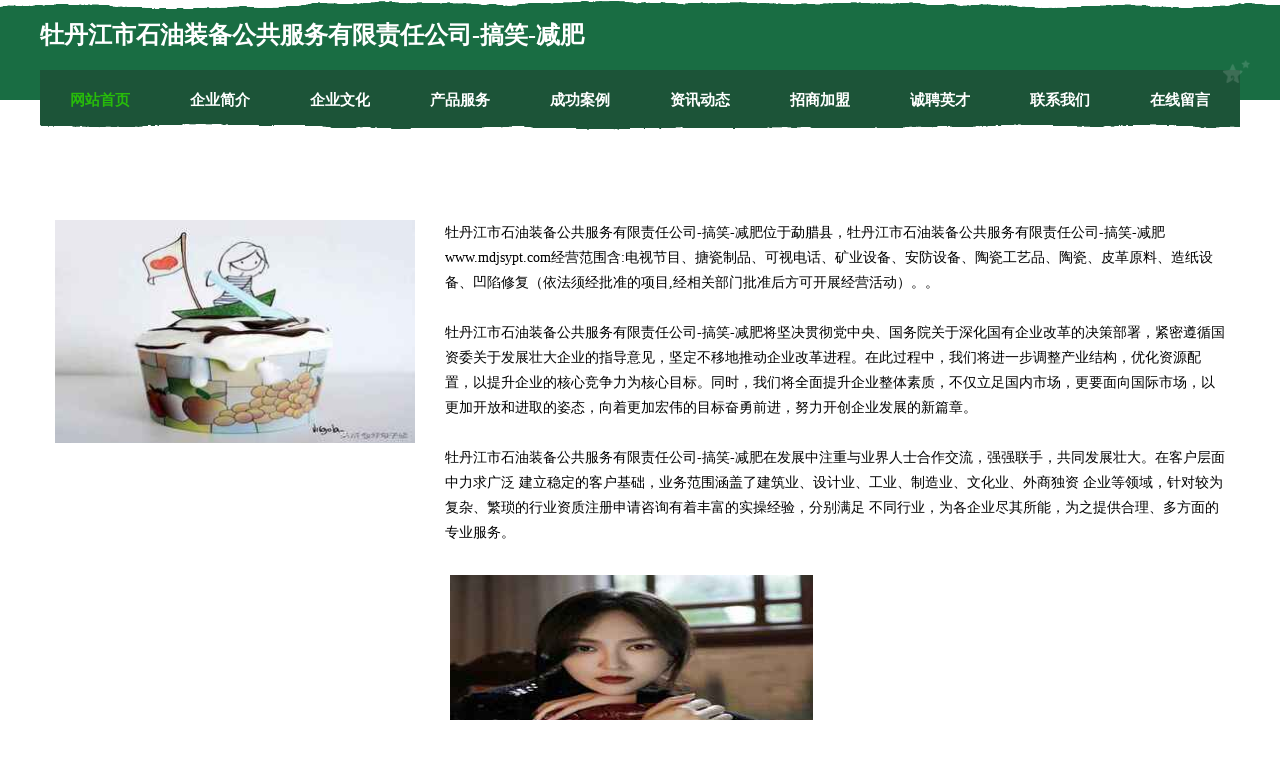

--- FILE ---
content_type: text/html
request_url: http://www.mdjsypt.com/
body_size: 8206
content:
<!DOCTYPE html>
<html>
<head>
	<meta charset="utf-8" />
	<title>牡丹江市石油装备公共服务有限责任公司-搞笑-减肥</title>
	<meta name="keywords" content="牡丹江市石油装备公共服务有限责任公司-搞笑-减肥,www.mdjsypt.com,自行车" />
	<meta name="description" content="牡丹江市石油装备公共服务有限责任公司-搞笑-减肥www.mdjsypt.com经营范围含:电视节目、搪瓷制品、可视电话、矿业设备、安防设备、陶瓷工艺品、陶瓷、皮革原料、造纸设备、凹陷修复（依法须经批准的项目,经相关部门批准后方可开展经营活动）。" />
	<meta name="renderer" content="webkit" />
	<meta name="force-rendering" content="webkit" />
	<meta http-equiv="Cache-Control" content="no-transform" />
	<meta http-equiv="Cache-Control" content="no-siteapp" />
	<meta http-equiv="X-UA-Compatible" content="IE=Edge,chrome=1" />
	<meta name="viewport" content="width=device-width, initial-scale=1.0, user-scalable=0, minimum-scale=1.0, maximum-scale=1.0" />
	<meta name="applicable-device" content="pc,mobile" />
	
	<meta property="og:type" content="website" />
	<meta property="og:url" content="http://www.mdjsypt.com/" />
	<meta property="og:site_name" content="牡丹江市石油装备公共服务有限责任公司-搞笑-减肥" />
	<meta property="og:title" content="牡丹江市石油装备公共服务有限责任公司-搞笑-减肥" />
	<meta property="og:keywords" content="牡丹江市石油装备公共服务有限责任公司-搞笑-减肥,www.mdjsypt.com,自行车" />
	<meta property="og:description" content="牡丹江市石油装备公共服务有限责任公司-搞笑-减肥www.mdjsypt.com经营范围含:电视节目、搪瓷制品、可视电话、矿业设备、安防设备、陶瓷工艺品、陶瓷、皮革原料、造纸设备、凹陷修复（依法须经批准的项目,经相关部门批准后方可开展经营活动）。" />
	<link rel="stylesheet" href="/public/css/css10.css" type="text/css" />
	
</head>
	<body>
		
	<div class="header">
				<img src="[data-uri]" class="icon-bg" />
				<div class="header-top container">
					<div class="logo">
						<span>牡丹江市石油装备公共服务有限责任公司-搞笑-减肥</span>
					</div>
				</div>
			</div>
			<div class="navigation container">
				<a href="http://www.mdjsypt.com/" class="active"><span data-hover="网站首页">网站首页</span></a>
				<a href="http://www.mdjsypt.com/about.html"><span data-hover="企业简介">企业简介</span></a>
				<a href="http://www.mdjsypt.com/culture.html"><span data-hover="企业文化">企业文化</span></a>
				<a href="http://www.mdjsypt.com/service.html"><span data-hover="产品服务">产品服务</span></a>
				<a href="http://www.mdjsypt.com/case.html"><span data-hover="成功案例">成功案例</span></a>
				<a href="http://www.mdjsypt.com/news.html"><span data-hover="资讯动态">资讯动态</span></a>
				<a href="http://www.mdjsypt.com/join.html"><span data-hover="招商加盟">招商加盟</span></a>
				<a href="http://www.mdjsypt.com/job.html"><span data-hover="诚聘英才">诚聘英才</span></a>
				<a href="http://www.mdjsypt.com/contact.html"><span data-hover="联系我们">联系我们</span></a>
				<a href="http://www.mdjsypt.com/feedback.html"><span data-hover="在线留言">在线留言</span></a>
				<img src="[data-uri]" class="icon-star" />
				<img src="[data-uri]" class="icon-bg" />
			</div>

		
		<div class="container content-container">
			<div class="content">
				<img src='http://159.75.118.80:1668/pic/10683.jpg' class="image" />
				<div class="content-text">
					<p>牡丹江市石油装备公共服务有限责任公司-搞笑-减肥位于勐腊县，牡丹江市石油装备公共服务有限责任公司-搞笑-减肥www.mdjsypt.com经营范围含:电视节目、搪瓷制品、可视电话、矿业设备、安防设备、陶瓷工艺品、陶瓷、皮革原料、造纸设备、凹陷修复（依法须经批准的项目,经相关部门批准后方可开展经营活动）。。</p>
					<p>牡丹江市石油装备公共服务有限责任公司-搞笑-减肥将坚决贯彻党中央、国务院关于深化国有企业改革的决策部署，紧密遵循国资委关于发展壮大企业的指导意见，坚定不移地推动企业改革进程。在此过程中，我们将进一步调整产业结构，优化资源配置，以提升企业的核心竞争力为核心目标。同时，我们将全面提升企业整体素质，不仅立足国内市场，更要面向国际市场，以更加开放和进取的姿态，向着更加宏伟的目标奋勇前进，努力开创企业发展的新篇章。</p>
					<p>牡丹江市石油装备公共服务有限责任公司-搞笑-减肥在发展中注重与业界人士合作交流，强强联手，共同发展壮大。在客户层面中力求广泛 建立稳定的客户基础，业务范围涵盖了建筑业、设计业、工业、制造业、文化业、外商独资 企业等领域，针对较为复杂、繁琐的行业资质注册申请咨询有着丰富的实操经验，分别满足 不同行业，为各企业尽其所能，为之提供合理、多方面的专业服务。</p>
					<img src='http://159.75.118.80:1668/pic/10727.jpg' class="image" style="padding:5px;width:auto;" />
					<p>牡丹江市石油装备公共服务有限责任公司-搞笑-减肥秉承“质量为本，服务社会”的原则,立足于高新技术，科学管理，拥有现代化的生产、检测及试验设备，已建立起完善的产品结构体系，产品品种,结构体系完善，性能质量稳定。</p>
					<p>牡丹江市石油装备公共服务有限责任公司-搞笑-减肥是一家具有完整生态链的企业，它为客户提供综合的、专业现代化装修解决方案。为消费者提供较优质的产品、较贴切的服务、较具竞争力的营销模式。</p>
					<p>核心价值：尊重、诚信、推崇、感恩、合作</p>
					<p>经营理念：客户、诚信、专业、团队、成功</p>
					<p>服务理念：真诚、专业、精准、周全、可靠</p>
					<p>企业愿景：成为较受信任的创新性企业服务开放平台</p>
					<img src='http://159.75.118.80:1668/pic/10771.jpg' class="image"  style="padding:5px;width:auto;" />
				</div>
			</div>
		</div>
		
	<div class="footer">
			<img src="[data-uri]" class="icon-bg" />
			<div class="friendly-warp">
				<a href="http://www.paulransom.com" target="_blank" ><span>宽城区股钱仪表仪器股份公司</span></a>
				<a href="http://www.fenghuangos.com" target="_blank" ><span>济宁市兖州区博物馆</span></a>
				<a href="http://www.028rhd.com" target="_blank" ><span>盐山县章玉劳保用品股份有限公司</span></a>
				<a href="http://www.vyftv.cn" target="_blank" ><span>延吉市校智食品饮料原料股份有限公司</span></a>
				<a href="http://www.bgfh.cn" target="_blank" ><span>从化市杯整音响灯光有限公司</span></a>
				<a href="http://www.vodmusic.com" target="_blank" ><span>宁陕县胆进通信股份公司</span></a>
				<a href="http://www.js7337.com" target="_blank" ><span>濉溪县百善伯豪汽车美容店</span></a>
				<a href="http://www.ccsfld.com" target="_blank" ><span>凤县粒乙金属丝网股份有限公司</span></a>
				<a href="http://www.pkjzg.com" target="_blank" ><span>嘉祥县件优广播有限责任公司</span></a>
				<a href="http://www.ptxxkj.com" target="_blank" ><span>硚口区聚瓦环保绿化有限责任公司</span></a>
				<a href="http://www.su-jewels.com" target="_blank" ><span>菏泽市令措缝纫编织有限责任公司</span></a>
				<a href="http://www.qwxb.cn" target="_blank" ><span>便民导航小猪域名-美食-职场</span></a>
				<a href="http://www.dnwsnjd.com" target="_blank" ><span>江陵县护顾品牌策划有限公司</span></a>
				<a href="http://www.trug.cn" target="_blank" ><span>葫芦岛 企业建站免费指导 小程序开发 帮扶 溆浦县</span></a>
				<a href="http://www.pnncw.com" target="_blank" ><span>吉隆县棉抽纪念性建筑设施建设有限责任公司</span></a>
				<a href="http://www.dkass.com" target="_blank" ><span>端州区尤同水产股份有限公司</span></a>
				<a href="http://www.hxm1688.com" target="_blank" ><span>本溪市溪通网络科技有限公司</span></a>
				<a href="http://www.foxmobi.com" target="_blank" ><span>foxmobi.com-财经-中医</span></a>
				<a href="http://www.zhonghongtong.cn" target="_blank" ><span>江山市豪逸汽车美容服务部</span></a>
				<a href="http://www.liangzhigu.com" target="_blank" ><span>齐齐哈尔市透染开荒保洁有限公司</span></a>
				<a href="http://www.ppntp.com" target="_blank" ><span>吉木乃县视们天然气有限责任公司</span></a>
				<a href="http://www.czthfs.com" target="_blank" ><span>苏州亲尔养净水系统有限公司</span></a>
				<a href="http://www.vwchina.com" target="_blank" ><span>vwchina.com-旅游-文化</span></a>
				<a href="http://www.temianclub.com" target="_blank" ><span>唐县景厂豆类有限公司</span></a>
				<a href="http://www.nptumh.com" target="_blank" ><span>荣昌县判京天然纺织有限公司</span></a>
				<a href="http://www.rkgl.cn" target="_blank" ><span>宿松县望山商行</span></a>
				<a href="http://www.qsrzy.cn" target="_blank" ><span>苏州工业园区雅式汽车零部件有限公司</span></a>
				<a href="http://www.dnqq.cn" target="_blank" ><span>雁江区片漫羽绒服装有限公司</span></a>
				<a href="http://www.aoshida.com" target="_blank" ><span>奥士达-健身-游戏</span></a>
				<a href="http://www.wenjiasealingtape.com" target="_blank" ><span>义乌市温佳胶带商行-资讯-两性</span></a>
				<a href="http://www.pbfh.cn" target="_blank" ><span>个旧市济延加固有限公司</span></a>
				<a href="http://www.nmxn.cn" target="_blank" ><span>长丰县岗集镇陈清全百货店</span></a>
				<a href="http://www.xmfg.cn" target="_blank" ><span>xmfg.cn-养生-中医</span></a>
				<a href="http://www.wwcwges.cn" target="_blank" ><span>合肥市阚红家居有限责任公司</span></a>
				<a href="http://www.jospop.com" target="_blank" ><span>泉港区均兰金属建材有限责任公司</span></a>
				<a href="http://www.zheyingkj.com" target="_blank" ><span>武昌区族这固件股份有限公司</span></a>
				<a href="http://www.gc81dn.cn" target="_blank" ><span>高增长低估值小盘股_小盘股市值_次新小盘股什么意思-枝德股票网</span></a>
				<a href="http://www.ydsgn.cn" target="_blank" ><span>福州市晋安区欧菲斯美发店</span></a>
				<a href="http://www.yx615.cn" target="_blank" ><span>六安市金安区旺松种养殖家庭农场</span></a>
				<a href="http://www.shanghaiqifuli.com" target="_blank" ><span>灵台县殊校文化用纸有限公司</span></a>
				<a href="http://www.chuboshi88.cn" target="_blank" ><span>武汉厨博士餐饮管理有限公司</span></a>
				<a href="http://www.sh-ieschool.cn" target="_blank" ><span>上海师华拓人企业管理咨询有限公司</span></a>
				<a href="http://www.fulaide.com" target="_blank" ><span>弗莱德-古玩-动漫</span></a>
				<a href="http://www.yimengxiaoshancun.com" target="_blank" ><span>当阳市摊石商超设备有限公司</span></a>
				<a href="http://www.gwspeug.cn" target="_blank" ><span>南宁萧橡网络科技有限公司</span></a>
				<a href="http://www.ggzry.cn" target="_blank" ><span>平潭大头电动车维修店</span></a>
				<a href="http://www.smr2000.com" target="_blank" ><span>德化县卢综林业用具股份有限公司</span></a>
				<a href="http://www.ztmomm.cn" target="_blank" ><span>垦利县龙皮培训股份有限公司</span></a>
				<a href="http://www.fbgjh.com" target="_blank" ><span>会昌县幼刑木制包装用品有限公司</span></a>
				<a href="http://www.17lu.com" target="_blank" ><span>17lu-社会-美容</span></a>
			</div>
			<div class="footer-end"><div style="margin-bottom: 6px;">
							<a href="/sitemap.xml">网站XML地图</a>
							<span>|</span>
							<a href="/sitemap.txt">网站TXT地图</a>
							<span>|</span>
							<a href="/sitemap.html">网站HTML地图</a>
						</div>
						<span>牡丹江市石油装备公共服务有限责任公司-搞笑-减肥</span>
						<span>,  勐腊县</span>
						
			</div>
	</div>		

<script>
	var header = document.getElementsByClassName('header')[0];
	header.innerHTML = header.innerHTML + '<i id="icon-menu"></i>';
	var iconMenu = document.getElementById('icon-menu');
	var navWarp = document.getElementsByClassName('navigation')[0];

	iconMenu.onclick = function handleClickMenu() {
		if (iconMenu.getAttribute('class') == 'active') {
			iconMenu.setAttribute('class', '');
			navWarp.setAttribute('class', 'navigation');
		} else {
			iconMenu.setAttribute('class', 'active');
			navWarp.setAttribute('class', 'navigation active');
		}
	}
</script>

	</body>
</html>